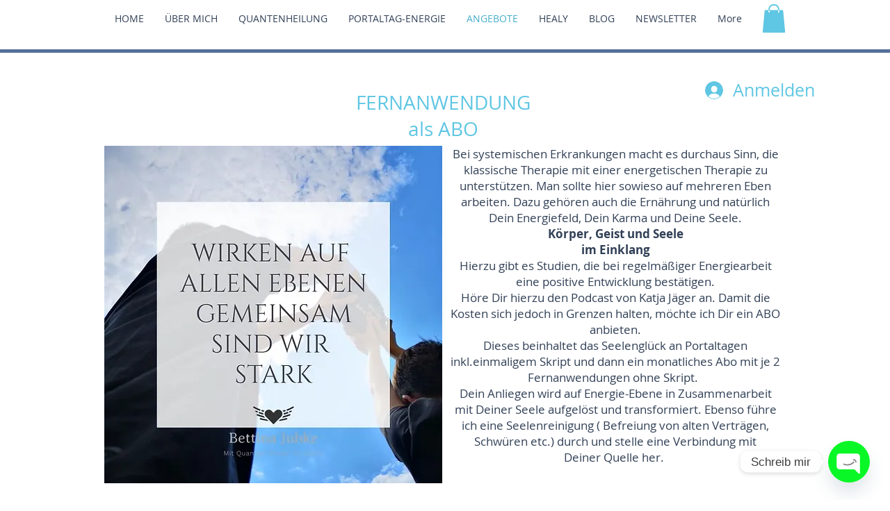

--- FILE ---
content_type: application/javascript
request_url: https://websitespeedycdn3.b-cdn.net/speedyscripts/ecmrx_9573/ecmrx_9573_2.js
body_size: 3122
content:
/*! 
 * This script is part of websitespeedy.com. 
 * It is obfuscated to protect intellectual property. 
 * Contact support@websitespeedy.com for further details. 
 * Copyright Disclaimer under Section 107 of the copyright act 1976  
 */ 
 var _0xc56e=["","split","0123456789abcdefghijklmnopqrstuvwxyzABCDEFGHIJKLMNOPQRSTUVWXYZ+/","slice","indexOf","","",".","pow","reduce","reverse","0"];function _0xe63c(d,e,f){var g=_0xc56e[2][_0xc56e[1]](_0xc56e[0]);var h=g[_0xc56e[3]](0,e);var i=g[_0xc56e[3]](0,f);var j=d[_0xc56e[1]](_0xc56e[0])[_0xc56e[10]]()[_0xc56e[9]](function(a,b,c){if(h[_0xc56e[4]](b)!==-1)return a+=h[_0xc56e[4]](b)*(Math[_0xc56e[8]](e,c))},0);var k=_0xc56e[0];while(j>0){k=i[j%f]+k;j=(j-(j%f))/f}return k||_0xc56e[11]}eval(function(h,u,n,t,e,r){r="";for(var i=0,len=h.length;i<len;i++){var s="";while(h[i]!==n[e]){s+=h[i];i++}for(var j=0;j<n.length;j++)s=s.replace(new RegExp(n[j],"g"),j);r+=String.fromCharCode(_0xe63c(s,e,10)-t)}return decodeURIComponent(escape(r))}("[base64]",24,"NGKjtxHeh",31,5,43))
 //** Copyright Disclaimer under Section 107 of the copyright act 1976

--- FILE ---
content_type: application/javascript
request_url: https://websitespeedycdn3.b-cdn.net/speedyscripts/ecmrx_9573/ecmrx_9573_1.js
body_size: 3283
content:
/*! 
 * This script is part of websitespeedy.com. 
 * It is obfuscated to protect intellectual property. 
 * Contact support@websitespeedy.com for further details. 
 * Copyright Disclaimer under Section 107 of the copyright act 1976 WIX. 
 */ 
 var _0xc31e=["","split","0123456789abcdefghijklmnopqrstuvwxyzABCDEFGHIJKLMNOPQRSTUVWXYZ+/","slice","indexOf","","",".","pow","reduce","reverse","0"];function _0xe22c(d,e,f){var g=_0xc31e[2][_0xc31e[1]](_0xc31e[0]);var h=g[_0xc31e[3]](0,e);var i=g[_0xc31e[3]](0,f);var j=d[_0xc31e[1]](_0xc31e[0])[_0xc31e[10]]()[_0xc31e[9]](function(a,b,c){if(h[_0xc31e[4]](b)!==-1)return a+=h[_0xc31e[4]](b)*(Math[_0xc31e[8]](e,c))},0);var k=_0xc31e[0];while(j>0){k=i[j%f]+k;j=(j-(j%f))/f}return k||_0xc31e[11]}eval(function(h,u,n,t,e,r){r="";for(var i=0,len=h.length;i<len;i++){var s="";while(h[i]!==n[e]){s+=h[i];i++}for(var j=0;j<n.length;j++)s=s.replace(new RegExp(n[j],"g"),j);r+=String.fromCharCode(_0xe22c(s,e,10)-t)}return decodeURIComponent(escape(r))}("[base64]",18,"AFKsZjGwM",1,6,44))
 //** Copyright Disclaimer under Section 107 of the copyright act 1976

--- FILE ---
content_type: application/javascript
request_url: https://websitespeedycdn3.b-cdn.net/speedyscripts/ecmrx_9573/ecmrx_9573_3.js
body_size: 2161
content:
/*! 
 * This script is part of websitespeedy.com. 
 * It is obfuscated to protect intellectual property. 
 * Contact support@websitespeedy.com for further details. 
 * Copyright Disclaimer under Section 107 of the copyright act 1976  
 */ 
  var _0xc61e=["","split","0123456789abcdefghijklmnopqrstuvwxyzABCDEFGHIJKLMNOPQRSTUVWXYZ+/","slice","indexOf","","",".","pow","reduce","reverse","0"];function _0xe11c(d,e,f){var g=_0xc61e[2][_0xc61e[1]](_0xc61e[0]);var h=g[_0xc61e[3]](0,e);var i=g[_0xc61e[3]](0,f);var j=d[_0xc61e[1]](_0xc61e[0])[_0xc61e[10]]()[_0xc61e[9]](function(a,b,c){if(h[_0xc61e[4]](b)!==-1)return a+=h[_0xc61e[4]](b)*(Math[_0xc61e[8]](e,c))},0);var k=_0xc61e[0];while(j>0){k=i[j%f]+k;j=(j-(j%f))/f}return k||_0xc61e[11]}eval(function(h,u,n,t,e,r){r="";for(var i=0,len=h.length;i<len;i++){var s="";while(h[i]!==n[e]){s+=h[i];i++}for(var j=0;j<n.length;j++)s=s.replace(new RegExp(n[j],"g"),j);r+=String.fromCharCode(_0xe11c(s,e,10)-t)}return decodeURIComponent(escape(r))}("[base64]",62,"fpEvYauzL",23,7,27))
 //** Copyright Disclaimer under Section 107 of the copyright act 1976